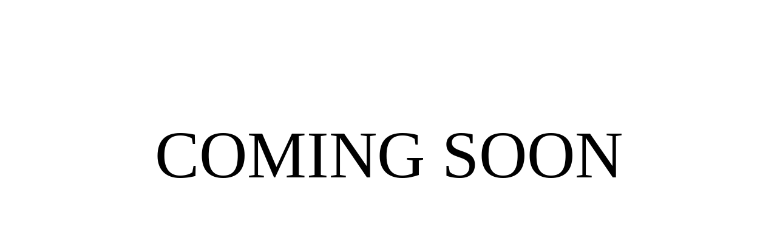

--- FILE ---
content_type: text/html; charset=UTF-8
request_url: http://bestrooferslongisland.com/
body_size: 149
content:
<html><head></head><body style="
    text-align: center;
    font-size: 110px;
    margin-top: 15%;
">COMING SOON</body></html>